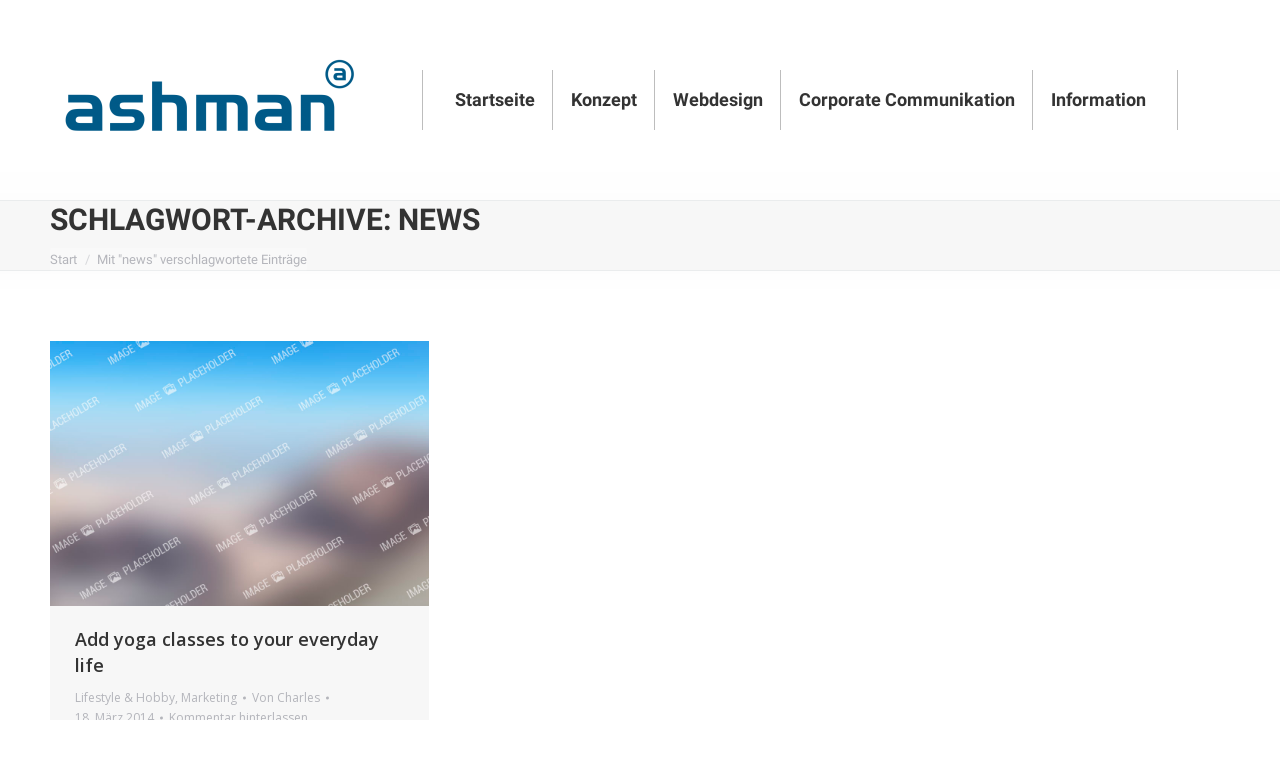

--- FILE ---
content_type: text/css
request_url: https://ashman.de/wp-content/uploads/fonts/26b3398f0b4dcce0897b87e717a3f713/font.css?v=1666879496
body_size: 1126
content:
/*
 * Font file created by Local Google Fonts 0.19
 * Created: Thu, 27 Oct 2022 14:04:54 +0000
 * Handle: dt-web-fonts
 * Original URL: https://fonts.googleapis.com/css?family=Roboto:400,600,700%7CRoboto+Condensed:400,600,700%7COpen+Sans:400,600,700
*/

/* cyrillic-ext */
@font-face {
  font-family: 'Open Sans';
  font-style: normal;
  font-weight: 400;
  font-stretch: 100%;
  src: url(https://ashman.de/wp-content/uploads/fonts/26b3398f0b4dcce0897b87e717a3f713/open-sans-cyrillic-ext-v34-normal-400.woff2?c=1666879494) format('woff2');
  unicode-range: U+0460-052F, U+1C80-1C88, U+20B4, U+2DE0-2DFF, U+A640-A69F, U+FE2E-FE2F;
}
/* cyrillic */
@font-face {
  font-family: 'Open Sans';
  font-style: normal;
  font-weight: 400;
  font-stretch: 100%;
  src: url(https://ashman.de/wp-content/uploads/fonts/26b3398f0b4dcce0897b87e717a3f713/open-sans-cyrillic-v34-normal-400.woff2?c=1666879494) format('woff2');
  unicode-range: U+0301, U+0400-045F, U+0490-0491, U+04B0-04B1, U+2116;
}
/* greek-ext */
@font-face {
  font-family: 'Open Sans';
  font-style: normal;
  font-weight: 400;
  font-stretch: 100%;
  src: url(https://ashman.de/wp-content/uploads/fonts/26b3398f0b4dcce0897b87e717a3f713/open-sans-greek-ext-v34-normal-400.woff2?c=1666879494) format('woff2');
  unicode-range: U+1F00-1FFF;
}
/* greek */
@font-face {
  font-family: 'Open Sans';
  font-style: normal;
  font-weight: 400;
  font-stretch: 100%;
  src: url(https://ashman.de/wp-content/uploads/fonts/26b3398f0b4dcce0897b87e717a3f713/open-sans-greek-v34-normal-400.woff2?c=1666879494) format('woff2');
  unicode-range: U+0370-03FF;
}
/* hebrew */
@font-face {
  font-family: 'Open Sans';
  font-style: normal;
  font-weight: 400;
  font-stretch: 100%;
  src: url(https://ashman.de/wp-content/uploads/fonts/26b3398f0b4dcce0897b87e717a3f713/open-sans-hebrew-v34-normal-400.woff2?c=1666879494) format('woff2');
  unicode-range: U+0590-05FF, U+200C-2010, U+20AA, U+25CC, U+FB1D-FB4F;
}
/* vietnamese */
@font-face {
  font-family: 'Open Sans';
  font-style: normal;
  font-weight: 400;
  font-stretch: 100%;
  src: url(https://ashman.de/wp-content/uploads/fonts/26b3398f0b4dcce0897b87e717a3f713/open-sans-vietnamese-v34-normal-400.woff2?c=1666879494) format('woff2');
  unicode-range: U+0102-0103, U+0110-0111, U+0128-0129, U+0168-0169, U+01A0-01A1, U+01AF-01B0, U+1EA0-1EF9, U+20AB;
}
/* latin-ext */
@font-face {
  font-family: 'Open Sans';
  font-style: normal;
  font-weight: 400;
  font-stretch: 100%;
  src: url(https://ashman.de/wp-content/uploads/fonts/26b3398f0b4dcce0897b87e717a3f713/open-sans-latin-ext-v34-normal-400.woff2?c=1666879494) format('woff2');
  unicode-range: U+0100-024F, U+0259, U+1E00-1EFF, U+2020, U+20A0-20AB, U+20AD-20CF, U+2113, U+2C60-2C7F, U+A720-A7FF;
}
/* latin */
@font-face {
  font-family: 'Open Sans';
  font-style: normal;
  font-weight: 400;
  font-stretch: 100%;
  src: url(https://ashman.de/wp-content/uploads/fonts/26b3398f0b4dcce0897b87e717a3f713/open-sans-latin-v34-normal-400.woff2?c=1666879494) format('woff2');
  unicode-range: U+0000-00FF, U+0131, U+0152-0153, U+02BB-02BC, U+02C6, U+02DA, U+02DC, U+2000-206F, U+2074, U+20AC, U+2122, U+2191, U+2193, U+2212, U+2215, U+FEFF, U+FFFD;
}
/* cyrillic-ext */
@font-face {
  font-family: 'Open Sans';
  font-style: normal;
  font-weight: 600;
  font-stretch: 100%;
  src: url(https://ashman.de/wp-content/uploads/fonts/26b3398f0b4dcce0897b87e717a3f713/open-sans-cyrillic-ext-v34-normal-400.woff2?c=1666879494) format('woff2');
  unicode-range: U+0460-052F, U+1C80-1C88, U+20B4, U+2DE0-2DFF, U+A640-A69F, U+FE2E-FE2F;
}
/* cyrillic */
@font-face {
  font-family: 'Open Sans';
  font-style: normal;
  font-weight: 600;
  font-stretch: 100%;
  src: url(https://ashman.de/wp-content/uploads/fonts/26b3398f0b4dcce0897b87e717a3f713/open-sans-cyrillic-v34-normal-400.woff2?c=1666879494) format('woff2');
  unicode-range: U+0301, U+0400-045F, U+0490-0491, U+04B0-04B1, U+2116;
}
/* greek-ext */
@font-face {
  font-family: 'Open Sans';
  font-style: normal;
  font-weight: 600;
  font-stretch: 100%;
  src: url(https://ashman.de/wp-content/uploads/fonts/26b3398f0b4dcce0897b87e717a3f713/open-sans-greek-ext-v34-normal-400.woff2?c=1666879494) format('woff2');
  unicode-range: U+1F00-1FFF;
}
/* greek */
@font-face {
  font-family: 'Open Sans';
  font-style: normal;
  font-weight: 600;
  font-stretch: 100%;
  src: url(https://ashman.de/wp-content/uploads/fonts/26b3398f0b4dcce0897b87e717a3f713/open-sans-greek-v34-normal-400.woff2?c=1666879494) format('woff2');
  unicode-range: U+0370-03FF;
}
/* hebrew */
@font-face {
  font-family: 'Open Sans';
  font-style: normal;
  font-weight: 600;
  font-stretch: 100%;
  src: url(https://ashman.de/wp-content/uploads/fonts/26b3398f0b4dcce0897b87e717a3f713/open-sans-hebrew-v34-normal-400.woff2?c=1666879494) format('woff2');
  unicode-range: U+0590-05FF, U+200C-2010, U+20AA, U+25CC, U+FB1D-FB4F;
}
/* vietnamese */
@font-face {
  font-family: 'Open Sans';
  font-style: normal;
  font-weight: 600;
  font-stretch: 100%;
  src: url(https://ashman.de/wp-content/uploads/fonts/26b3398f0b4dcce0897b87e717a3f713/open-sans-vietnamese-v34-normal-400.woff2?c=1666879494) format('woff2');
  unicode-range: U+0102-0103, U+0110-0111, U+0128-0129, U+0168-0169, U+01A0-01A1, U+01AF-01B0, U+1EA0-1EF9, U+20AB;
}
/* latin-ext */
@font-face {
  font-family: 'Open Sans';
  font-style: normal;
  font-weight: 600;
  font-stretch: 100%;
  src: url(https://ashman.de/wp-content/uploads/fonts/26b3398f0b4dcce0897b87e717a3f713/open-sans-latin-ext-v34-normal-400.woff2?c=1666879494) format('woff2');
  unicode-range: U+0100-024F, U+0259, U+1E00-1EFF, U+2020, U+20A0-20AB, U+20AD-20CF, U+2113, U+2C60-2C7F, U+A720-A7FF;
}
/* latin */
@font-face {
  font-family: 'Open Sans';
  font-style: normal;
  font-weight: 600;
  font-stretch: 100%;
  src: url(https://ashman.de/wp-content/uploads/fonts/26b3398f0b4dcce0897b87e717a3f713/open-sans-latin-v34-normal-400.woff2?c=1666879494) format('woff2');
  unicode-range: U+0000-00FF, U+0131, U+0152-0153, U+02BB-02BC, U+02C6, U+02DA, U+02DC, U+2000-206F, U+2074, U+20AC, U+2122, U+2191, U+2193, U+2212, U+2215, U+FEFF, U+FFFD;
}
/* cyrillic-ext */
@font-face {
  font-family: 'Open Sans';
  font-style: normal;
  font-weight: 700;
  font-stretch: 100%;
  src: url(https://ashman.de/wp-content/uploads/fonts/26b3398f0b4dcce0897b87e717a3f713/open-sans-cyrillic-ext-v34-normal-400.woff2?c=1666879494) format('woff2');
  unicode-range: U+0460-052F, U+1C80-1C88, U+20B4, U+2DE0-2DFF, U+A640-A69F, U+FE2E-FE2F;
}
/* cyrillic */
@font-face {
  font-family: 'Open Sans';
  font-style: normal;
  font-weight: 700;
  font-stretch: 100%;
  src: url(https://ashman.de/wp-content/uploads/fonts/26b3398f0b4dcce0897b87e717a3f713/open-sans-cyrillic-v34-normal-400.woff2?c=1666879494) format('woff2');
  unicode-range: U+0301, U+0400-045F, U+0490-0491, U+04B0-04B1, U+2116;
}
/* greek-ext */
@font-face {
  font-family: 'Open Sans';
  font-style: normal;
  font-weight: 700;
  font-stretch: 100%;
  src: url(https://ashman.de/wp-content/uploads/fonts/26b3398f0b4dcce0897b87e717a3f713/open-sans-greek-ext-v34-normal-400.woff2?c=1666879494) format('woff2');
  unicode-range: U+1F00-1FFF;
}
/* greek */
@font-face {
  font-family: 'Open Sans';
  font-style: normal;
  font-weight: 700;
  font-stretch: 100%;
  src: url(https://ashman.de/wp-content/uploads/fonts/26b3398f0b4dcce0897b87e717a3f713/open-sans-greek-v34-normal-400.woff2?c=1666879494) format('woff2');
  unicode-range: U+0370-03FF;
}
/* hebrew */
@font-face {
  font-family: 'Open Sans';
  font-style: normal;
  font-weight: 700;
  font-stretch: 100%;
  src: url(https://ashman.de/wp-content/uploads/fonts/26b3398f0b4dcce0897b87e717a3f713/open-sans-hebrew-v34-normal-400.woff2?c=1666879494) format('woff2');
  unicode-range: U+0590-05FF, U+200C-2010, U+20AA, U+25CC, U+FB1D-FB4F;
}
/* vietnamese */
@font-face {
  font-family: 'Open Sans';
  font-style: normal;
  font-weight: 700;
  font-stretch: 100%;
  src: url(https://ashman.de/wp-content/uploads/fonts/26b3398f0b4dcce0897b87e717a3f713/open-sans-vietnamese-v34-normal-400.woff2?c=1666879494) format('woff2');
  unicode-range: U+0102-0103, U+0110-0111, U+0128-0129, U+0168-0169, U+01A0-01A1, U+01AF-01B0, U+1EA0-1EF9, U+20AB;
}
/* latin-ext */
@font-face {
  font-family: 'Open Sans';
  font-style: normal;
  font-weight: 700;
  font-stretch: 100%;
  src: url(https://ashman.de/wp-content/uploads/fonts/26b3398f0b4dcce0897b87e717a3f713/open-sans-latin-ext-v34-normal-400.woff2?c=1666879494) format('woff2');
  unicode-range: U+0100-024F, U+0259, U+1E00-1EFF, U+2020, U+20A0-20AB, U+20AD-20CF, U+2113, U+2C60-2C7F, U+A720-A7FF;
}
/* latin */
@font-face {
  font-family: 'Open Sans';
  font-style: normal;
  font-weight: 700;
  font-stretch: 100%;
  src: url(https://ashman.de/wp-content/uploads/fonts/26b3398f0b4dcce0897b87e717a3f713/open-sans-latin-v34-normal-400.woff2?c=1666879494) format('woff2');
  unicode-range: U+0000-00FF, U+0131, U+0152-0153, U+02BB-02BC, U+02C6, U+02DA, U+02DC, U+2000-206F, U+2074, U+20AC, U+2122, U+2191, U+2193, U+2212, U+2215, U+FEFF, U+FFFD;
}
/* cyrillic-ext */
@font-face {
  font-family: 'Roboto';
  font-style: normal;
  font-weight: 400;
  src: url(https://ashman.de/wp-content/uploads/fonts/26b3398f0b4dcce0897b87e717a3f713/roboto-cyrillic-ext-v30-normal-400.woff2?c=1666879495) format('woff2');
  unicode-range: U+0460-052F, U+1C80-1C88, U+20B4, U+2DE0-2DFF, U+A640-A69F, U+FE2E-FE2F;
}
/* cyrillic */
@font-face {
  font-family: 'Roboto';
  font-style: normal;
  font-weight: 400;
  src: url(https://ashman.de/wp-content/uploads/fonts/26b3398f0b4dcce0897b87e717a3f713/roboto-cyrillic-v30-normal-400.woff2?c=1666879495) format('woff2');
  unicode-range: U+0301, U+0400-045F, U+0490-0491, U+04B0-04B1, U+2116;
}
/* greek-ext */
@font-face {
  font-family: 'Roboto';
  font-style: normal;
  font-weight: 400;
  src: url(https://ashman.de/wp-content/uploads/fonts/26b3398f0b4dcce0897b87e717a3f713/roboto-greek-ext-v30-normal-400.woff2?c=1666879495) format('woff2');
  unicode-range: U+1F00-1FFF;
}
/* greek */
@font-face {
  font-family: 'Roboto';
  font-style: normal;
  font-weight: 400;
  src: url(https://ashman.de/wp-content/uploads/fonts/26b3398f0b4dcce0897b87e717a3f713/roboto-greek-v30-normal-400.woff2?c=1666879495) format('woff2');
  unicode-range: U+0370-03FF;
}
/* vietnamese */
@font-face {
  font-family: 'Roboto';
  font-style: normal;
  font-weight: 400;
  src: url(https://ashman.de/wp-content/uploads/fonts/26b3398f0b4dcce0897b87e717a3f713/roboto-vietnamese-v30-normal-400.woff2?c=1666879495) format('woff2');
  unicode-range: U+0102-0103, U+0110-0111, U+0128-0129, U+0168-0169, U+01A0-01A1, U+01AF-01B0, U+1EA0-1EF9, U+20AB;
}
/* latin-ext */
@font-face {
  font-family: 'Roboto';
  font-style: normal;
  font-weight: 400;
  src: url(https://ashman.de/wp-content/uploads/fonts/26b3398f0b4dcce0897b87e717a3f713/roboto-latin-ext-v30-normal-400.woff2?c=1666879495) format('woff2');
  unicode-range: U+0100-024F, U+0259, U+1E00-1EFF, U+2020, U+20A0-20AB, U+20AD-20CF, U+2113, U+2C60-2C7F, U+A720-A7FF;
}
/* latin */
@font-face {
  font-family: 'Roboto';
  font-style: normal;
  font-weight: 400;
  src: url(https://ashman.de/wp-content/uploads/fonts/26b3398f0b4dcce0897b87e717a3f713/roboto-latin-v30-normal-400.woff2?c=1666879495) format('woff2');
  unicode-range: U+0000-00FF, U+0131, U+0152-0153, U+02BB-02BC, U+02C6, U+02DA, U+02DC, U+2000-206F, U+2074, U+20AC, U+2122, U+2191, U+2193, U+2212, U+2215, U+FEFF, U+FFFD;
}
/* cyrillic-ext */
@font-face {
  font-family: 'Roboto';
  font-style: normal;
  font-weight: 700;
  src: url(https://ashman.de/wp-content/uploads/fonts/26b3398f0b4dcce0897b87e717a3f713/roboto-cyrillic-ext-v30-normal-700.woff2?c=1666879495) format('woff2');
  unicode-range: U+0460-052F, U+1C80-1C88, U+20B4, U+2DE0-2DFF, U+A640-A69F, U+FE2E-FE2F;
}
/* cyrillic */
@font-face {
  font-family: 'Roboto';
  font-style: normal;
  font-weight: 700;
  src: url(https://ashman.de/wp-content/uploads/fonts/26b3398f0b4dcce0897b87e717a3f713/roboto-cyrillic-v30-normal-700.woff2?c=1666879495) format('woff2');
  unicode-range: U+0301, U+0400-045F, U+0490-0491, U+04B0-04B1, U+2116;
}
/* greek-ext */
@font-face {
  font-family: 'Roboto';
  font-style: normal;
  font-weight: 700;
  src: url(https://ashman.de/wp-content/uploads/fonts/26b3398f0b4dcce0897b87e717a3f713/roboto-greek-ext-v30-normal-700.woff2?c=1666879495) format('woff2');
  unicode-range: U+1F00-1FFF;
}
/* greek */
@font-face {
  font-family: 'Roboto';
  font-style: normal;
  font-weight: 700;
  src: url(https://ashman.de/wp-content/uploads/fonts/26b3398f0b4dcce0897b87e717a3f713/roboto-greek-v30-normal-700.woff2?c=1666879495) format('woff2');
  unicode-range: U+0370-03FF;
}
/* vietnamese */
@font-face {
  font-family: 'Roboto';
  font-style: normal;
  font-weight: 700;
  src: url(https://ashman.de/wp-content/uploads/fonts/26b3398f0b4dcce0897b87e717a3f713/roboto-vietnamese-v30-normal-700.woff2?c=1666879495) format('woff2');
  unicode-range: U+0102-0103, U+0110-0111, U+0128-0129, U+0168-0169, U+01A0-01A1, U+01AF-01B0, U+1EA0-1EF9, U+20AB;
}
/* latin-ext */
@font-face {
  font-family: 'Roboto';
  font-style: normal;
  font-weight: 700;
  src: url(https://ashman.de/wp-content/uploads/fonts/26b3398f0b4dcce0897b87e717a3f713/roboto-latin-ext-v30-normal-700.woff2?c=1666879495) format('woff2');
  unicode-range: U+0100-024F, U+0259, U+1E00-1EFF, U+2020, U+20A0-20AB, U+20AD-20CF, U+2113, U+2C60-2C7F, U+A720-A7FF;
}
/* latin */
@font-face {
  font-family: 'Roboto';
  font-style: normal;
  font-weight: 700;
  src: url(https://ashman.de/wp-content/uploads/fonts/26b3398f0b4dcce0897b87e717a3f713/roboto-latin-v30-normal-700.woff2?c=1666879495) format('woff2');
  unicode-range: U+0000-00FF, U+0131, U+0152-0153, U+02BB-02BC, U+02C6, U+02DA, U+02DC, U+2000-206F, U+2074, U+20AC, U+2122, U+2191, U+2193, U+2212, U+2215, U+FEFF, U+FFFD;
}
/* cyrillic-ext */
@font-face {
  font-family: 'Roboto Condensed';
  font-style: normal;
  font-weight: 400;
  src: url(https://ashman.de/wp-content/uploads/fonts/26b3398f0b4dcce0897b87e717a3f713/roboto-condensed-cyrillic-ext-v25-normal-400.woff2?c=1666879496) format('woff2');
  unicode-range: U+0460-052F, U+1C80-1C88, U+20B4, U+2DE0-2DFF, U+A640-A69F, U+FE2E-FE2F;
}
/* cyrillic */
@font-face {
  font-family: 'Roboto Condensed';
  font-style: normal;
  font-weight: 400;
  src: url(https://ashman.de/wp-content/uploads/fonts/26b3398f0b4dcce0897b87e717a3f713/roboto-condensed-cyrillic-v25-normal-400.woff2?c=1666879496) format('woff2');
  unicode-range: U+0301, U+0400-045F, U+0490-0491, U+04B0-04B1, U+2116;
}
/* greek-ext */
@font-face {
  font-family: 'Roboto Condensed';
  font-style: normal;
  font-weight: 400;
  src: url(https://ashman.de/wp-content/uploads/fonts/26b3398f0b4dcce0897b87e717a3f713/roboto-condensed-greek-ext-v25-normal-400.woff2?c=1666879496) format('woff2');
  unicode-range: U+1F00-1FFF;
}
/* greek */
@font-face {
  font-family: 'Roboto Condensed';
  font-style: normal;
  font-weight: 400;
  src: url(https://ashman.de/wp-content/uploads/fonts/26b3398f0b4dcce0897b87e717a3f713/roboto-condensed-greek-v25-normal-400.woff2?c=1666879496) format('woff2');
  unicode-range: U+0370-03FF;
}
/* vietnamese */
@font-face {
  font-family: 'Roboto Condensed';
  font-style: normal;
  font-weight: 400;
  src: url(https://ashman.de/wp-content/uploads/fonts/26b3398f0b4dcce0897b87e717a3f713/roboto-condensed-vietnamese-v25-normal-400.woff2?c=1666879496) format('woff2');
  unicode-range: U+0102-0103, U+0110-0111, U+0128-0129, U+0168-0169, U+01A0-01A1, U+01AF-01B0, U+1EA0-1EF9, U+20AB;
}
/* latin-ext */
@font-face {
  font-family: 'Roboto Condensed';
  font-style: normal;
  font-weight: 400;
  src: url(https://ashman.de/wp-content/uploads/fonts/26b3398f0b4dcce0897b87e717a3f713/roboto-condensed-latin-ext-v25-normal-400.woff2?c=1666879496) format('woff2');
  unicode-range: U+0100-024F, U+0259, U+1E00-1EFF, U+2020, U+20A0-20AB, U+20AD-20CF, U+2113, U+2C60-2C7F, U+A720-A7FF;
}
/* latin */
@font-face {
  font-family: 'Roboto Condensed';
  font-style: normal;
  font-weight: 400;
  src: url(https://ashman.de/wp-content/uploads/fonts/26b3398f0b4dcce0897b87e717a3f713/roboto-condensed-latin-v25-normal-400.woff2?c=1666879496) format('woff2');
  unicode-range: U+0000-00FF, U+0131, U+0152-0153, U+02BB-02BC, U+02C6, U+02DA, U+02DC, U+2000-206F, U+2074, U+20AC, U+2122, U+2191, U+2193, U+2212, U+2215, U+FEFF, U+FFFD;
}
/* cyrillic-ext */
@font-face {
  font-family: 'Roboto Condensed';
  font-style: normal;
  font-weight: 700;
  src: url(https://ashman.de/wp-content/uploads/fonts/26b3398f0b4dcce0897b87e717a3f713/roboto-condensed-cyrillic-ext-v25-normal-700.woff2?c=1666879496) format('woff2');
  unicode-range: U+0460-052F, U+1C80-1C88, U+20B4, U+2DE0-2DFF, U+A640-A69F, U+FE2E-FE2F;
}
/* cyrillic */
@font-face {
  font-family: 'Roboto Condensed';
  font-style: normal;
  font-weight: 700;
  src: url(https://ashman.de/wp-content/uploads/fonts/26b3398f0b4dcce0897b87e717a3f713/roboto-condensed-cyrillic-v25-normal-700.woff2?c=1666879496) format('woff2');
  unicode-range: U+0301, U+0400-045F, U+0490-0491, U+04B0-04B1, U+2116;
}
/* greek-ext */
@font-face {
  font-family: 'Roboto Condensed';
  font-style: normal;
  font-weight: 700;
  src: url(https://ashman.de/wp-content/uploads/fonts/26b3398f0b4dcce0897b87e717a3f713/roboto-condensed-greek-ext-v25-normal-700.woff2?c=1666879496) format('woff2');
  unicode-range: U+1F00-1FFF;
}
/* greek */
@font-face {
  font-family: 'Roboto Condensed';
  font-style: normal;
  font-weight: 700;
  src: url(https://ashman.de/wp-content/uploads/fonts/26b3398f0b4dcce0897b87e717a3f713/roboto-condensed-greek-v25-normal-700.woff2?c=1666879496) format('woff2');
  unicode-range: U+0370-03FF;
}
/* vietnamese */
@font-face {
  font-family: 'Roboto Condensed';
  font-style: normal;
  font-weight: 700;
  src: url(https://ashman.de/wp-content/uploads/fonts/26b3398f0b4dcce0897b87e717a3f713/roboto-condensed-vietnamese-v25-normal-700.woff2?c=1666879496) format('woff2');
  unicode-range: U+0102-0103, U+0110-0111, U+0128-0129, U+0168-0169, U+01A0-01A1, U+01AF-01B0, U+1EA0-1EF9, U+20AB;
}
/* latin-ext */
@font-face {
  font-family: 'Roboto Condensed';
  font-style: normal;
  font-weight: 700;
  src: url(https://ashman.de/wp-content/uploads/fonts/26b3398f0b4dcce0897b87e717a3f713/roboto-condensed-latin-ext-v25-normal-700.woff2?c=1666879496) format('woff2');
  unicode-range: U+0100-024F, U+0259, U+1E00-1EFF, U+2020, U+20A0-20AB, U+20AD-20CF, U+2113, U+2C60-2C7F, U+A720-A7FF;
}
/* latin */
@font-face {
  font-family: 'Roboto Condensed';
  font-style: normal;
  font-weight: 700;
  src: url(https://ashman.de/wp-content/uploads/fonts/26b3398f0b4dcce0897b87e717a3f713/roboto-condensed-latin-v25-normal-700.woff2?c=1666879496) format('woff2');
  unicode-range: U+0000-00FF, U+0131, U+0152-0153, U+02BB-02BC, U+02C6, U+02DA, U+02DC, U+2000-206F, U+2074, U+20AC, U+2122, U+2191, U+2193, U+2212, U+2215, U+FEFF, U+FFFD;
}
